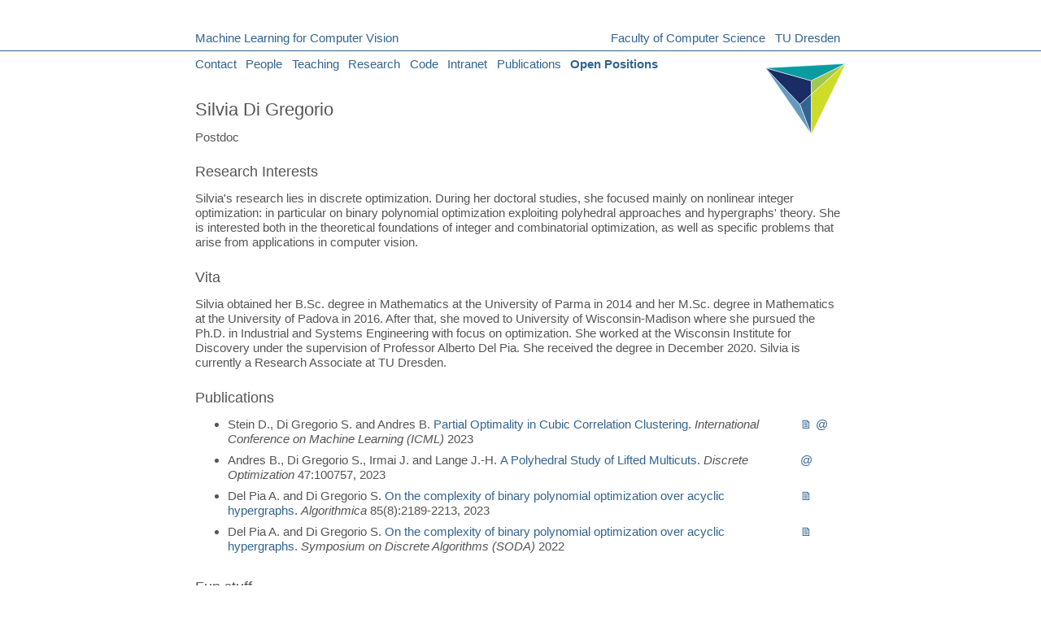

--- FILE ---
content_type: text/html
request_url: https://mlcv.inf.tu-dresden.de/group-di-gregorio-silvia.html
body_size: 1946
content:
<!DOCTYPE HTML PUBLIC "-//W3C//DTD HTML 4.01//EN">
<html>

<head>
    <title>Machine Learning for Computer Vision - Bjoern Andres - Technical University Dresden</title>
    <link rel="stylesheet" type="text/css" href="style.css">
    <link rel="stylesheet" type="text/css" href="style-hide-show.css">
    <link rel="icon" type="image/svg+xml" href="mlcv-logo.svg">
    <meta http-equiv="content-type" content="text/html; charset=ISO-8859-1">
    <meta name="author" content="Bjoern Andres">
</head>

<body>
<div class="head">
<div class="contents">
<span style="position:absolute; width:800px;">
    <span>
        <a class="menu" href="index.html">Machine Learning for Computer Vision</a>
    </span>
    <span style="position:absolute; right:0px;">
        <a class="menu" href="https://tu-dresden.de/ing/informatik">Faculty of Computer Science</a>
        <a class="menu" href="https://tu-dresden.de/">TU Dresden</a>
    </span>
</span>
</div>
</div>

<div class="menu">
<div class="contents">
<span style="position:absolute; width:800px;">
    <span>
        <a class="menu" href="index.html">Contact</a>
        <a class="menu" href="group.html">People</a>
        <a class="menu" href="teaching.html">Teaching</a>
        <a class="menu" href="research.html">Research</a>
        <a class="menu" href="code.html">Code</a>
        <a class="menu" href="internal/index.html">Intranet</a>
        <a class="menu" href="publications.html">Publications</a>
        <a class="menu" style="font-weight:bold;" href="positions.html">Open Positions</a>
    </span>
    <span class="logo">
        <img src="mlcv-logo.svg" alt="MLCV Logo">
    </span>
</span>
</div>
</div>

<div class="main">
<div class="contents">



<h1>Silvia Di Gregorio</h1>

<p>Postdoc</p>

<h2>Research Interests</h2>

<p>
Silvia's research lies in discrete optimization. 
During her doctoral studies, she focused mainly on nonlinear integer optimization: in particular on binary polynomial optimization exploiting polyhedral approaches and hypergraphs' theory.
She is interested both in the theoretical foundations of integer and combinatorial optimization, as well as specific problems that arise from applications in computer vision.
</p>

<h2>Vita</h2>

<p>
Silvia obtained her B.Sc. degree in Mathematics at the University of Parma in 2014 and her M.Sc. degree in Mathematics at the University of Padova in 2016. 
After that, she moved to University of Wisconsin-Madison where she pursued the Ph.D. in Industrial and Systems Engineering with focus on optimization. 
She worked at the Wisconsin Institute for Discovery under the supervision of Professor Alberto Del Pia. 
She received the degree in December 2020.
Silvia is currently a Research Associate at TU Dresden.
</p>



<h2>Publications</h2>

<dl>

<dt>
Stein D., Di Gregorio S. and Andres B.
<a href="https://proceedings.mlr.press/v202/stein23a.html">Partial Optimality in Cubic Correlation Clustering</a>.
<i>International Conference on Machine Learning (ICML)</i> 2023<br>
<input type="checkbox" id="button64"><div id="content64"><pre>
@inproceedings{stein-2023-partial,
    author = {David Stein and Silvia Di Gregorio and Bjoern Andres},
    title = {Partial Optimality in Cubic Correlation Clustering},
    booktitle = {ICML},
    year = {2023},
    url = {https://proceedings.mlr.press/v202/stein23a.html},
}
</pre></div>
<dd>
<a href="https://proceedings.mlr.press/v202/stein23a/stein23a.pdf">&#128462;</a>
<label for="button64">@</label>

<dt>
Andres B., Di Gregorio S., Irmai J. and Lange J.-H.
<a href="https://doi.org/10.1016/j.disopt.2022.100757">A Polyhedral Study of Lifted Multicuts</a>.
<i>Discrete Optimization</i> 47:100757, 2023
<input type="checkbox" id="button62"><div id="content62"><pre>
@article{andres-2023-a-polyhedral,
    author = {Bjoern Andres and Silvia {Di Gregorio} and Jannik Irmai and Jan-Hendrik Lange},
    title = {A polyhedral study of lifted multicuts},
    journal = {Discrete Optimization},
    volume = {47},
    pages = {100757},
    year = {2023},
    doi = {10.1016/j.disopt.2022.100757},
}
</pre></div>
<dd>
<label for="button62">@</label>

<dt>
Del Pia A. and Di Gregorio S.
<a href="https://doi.org/10.1007/s00453-022-01086-9">On the complexity of binary polynomial optimization over acyclic hypergraphs</a>.
<i>Algorithmica</i> 85(8):2189-2213, 2023
<dd>
<a href="https://link.springer.com/content/pdf/10.1007/s00453-022-01086-9.pdf">&#128462;</a>

<dt>
Del Pia A. and Di Gregorio S.
<a href="https://doi.org/10.1137/1.9781611977073.105">On the complexity of binary polynomial optimization over acyclic hypergraphs</a>.
<i>Symposium on Discrete Algorithms (SODA)</i> 2022
<dd>
<a href="https://epubs.siam.org/doi/epdf/10.1137/1.9781611977073.105">&#128462;</a>

</dl>



<h2>Fun stuff</h2>

<p>
Splitting my fun time between Star Wars and cooking homemade pasta and pizza.
</p>



</div>
</div>

<div class="foot">
<div class="contents">
<span style="position:absolute; width:800px;">
    <span style="position:absolute; right:0px;">
        <a class="menu" href="https://tu-dresden.de/impressum">Legal notice</a>
        <a class="menu" href="https://tu-dresden.de/impressum#ck_datenschutz">Privacy</a>
    </span>
</span>
</div>
</div>

</body>
</html>



--- FILE ---
content_type: text/css
request_url: https://mlcv.inf.tu-dresden.de/style.css
body_size: 1102
content:
* {
    /* font-size: 16px !important; */
    font-size: 0.99em !important;
}

@media (pointer:none), (pointer:coarse) {
    * {
        font-size: 16px !important;
    }
}

html {
    min-height:101%;
}

@media (prefers-color-scheme: light) {
    body {
        min-height:101%;
        margin:0px;
        overflow-x:hidden;
        color:#555555;
        font-family:'Noto Sans', sans-serif;
        line-height:1.2em;
        -webkit-text-size-adjust:100%
    }
}
@media (prefers-color-scheme: dark) {
    body {
        min-height:101%;
        margin:0px;
        overflow-x:hidden;
        background:#11111A;
        color:#99999F;
        font-family:'Noto Sans', sans-serif;
        line-height:1.2em;
        -webkit-text-size-adjust:100%
    }
}

@media (prefers-color-scheme: light) {
    .head {
        height:2em;
        width:100%;
        padding-top:2em;
        border-bottom:1px solid #326491;
    }

    .foot {
       height:2em;
       width:100%;
       border-top:1px solid #326491;
    }
}
@media (prefers-color-scheme: dark) {
    .head {
        height:2em;
        width:100%;
        padding-top:2em;
        border-bottom:1px solid #444444;
    }

    .foot {
       height:2em;
       width:100%;
       border-top:1px solid #444444;
    }
}

.contents {
   width:800px;
   margin-left:auto;
   margin-right:auto;
   padding-top:7px;
   padding-bottom:7px;
}

.menu {
   height:2em;
   width:100%;
}

.main {
   width:100%;
   padding-bottom:3em;
}

@media (prefers-color-scheme: dark) {
    strong {
        font-weight: bold;
        color: #AAAAAA;
    }
}

h1 {
    font-weight: normal;
    font-size: 140% !important;
    padding-top:0.5em;
}

h2 {
    font-weight: normal;
    font-size: 120% !important;
    padding-top:0.5em;
}

h3 {
    font-weight: normal;
    font-size: 100%;
}

td {
   vertical-align:top;
   padding:0px;
   margin:0px;
   border:0px;
}

span.logo {
    position:absolute; 
    right:0px; 
    top:1ex;
}

table.data {
   border-collapse:collapse;
}

table.data tr {
}

table.data td {
    padding-right:2ex;
    padding-left:1.5em; 
    text-indent:-1.5em;
}

table.data th {
    text-align:left;
    padding-right:2ex;
}
@media (prefers-color-scheme: dark) {
    table.data th {
        color:#AAAAAA;
    }
}

ul li {
    margin-top:0.5em;
}

ol li {
    margin-top:0.5em;
}

dl {
   display: grid;
   grid-template-columns: calc(100% - 7ex) 7ex;
}

dt {
    display: list-item;
    list-style-type: disc;    
    margin-bottom: 1ex;
    margin-left: 5ex;
    margin-right: 2ex;
}

dd {
   margin-bottom: 1ex;
   margin-left: 0ex;
   user-select: none;
}

@media (prefers-color-scheme: light) {
    a:link {
        color:#326491;
        text-decoration:none;
    }
    a:visited { color:#326491; }
    a:focus { color:#326491; }
    a:active { color:#326491; }
    a:hover { color:#649BBE; cursor: pointer; }
}

@media (prefers-color-scheme: dark) {
    a:link {
        color:#00a1d9;
        text-decoration:none;
    }
    a:visited { color:#00a1d9; }
    a:focus { color:#00a1d9; }
    a:active { color:#00a1d9; }
    a:hover { color:#84cfed; cursor: pointer; }
}

a.menu {
    margin-right:0.5em;
}

@media (prefers-color-scheme: light) {
    label {
        color:#326491;
        text-decoration:none;
    }
    label:visited { color:#326491; }
    label:focus { color:#326491; }
    label:active { color:#326491; }
    label:hover { color:#649BBE; cursor: pointer; }
}
@media (prefers-color-scheme: dark) {
    label {
        color:#00a1d9;
        text-decoration:none;
    }
    label:visited { color:#00a1d9; }
    label:focus { color:#00a1d9; }
    label:active { color:#00a1d9; }
    label:hover { color:#84cfed; cursor: pointer; }
}

pre {
    font-family: 'Noto Sans Mono';
    font-size: 80% !important;
    line-height: 1.2em;
    background:rgba(114, 120, 121, 0.2);
    padding:2ex;
    white-space: pre-wrap;       /* Since CSS 2.1 */
    white-space: -moz-pre-wrap;  /* Mozilla, since 1999 */
    white-space: -pre-wrap;      /* Opera 4-6 */
    white-space: -o-pre-wrap;    /* Opera 7 */
    word-wrap: break-word;       /* Internet Explorer 5.5+ */
}



--- FILE ---
content_type: text/css
request_url: https://mlcv.inf.tu-dresden.de/style-hide-show.css
body_size: 1059
content:
#button0 { display:none; }
#button0:checked + #content0 { display:block; }
#content0 { display:none; }

#button1 { display:none; }
#button1:checked + #content1 { display:block; }
#content1 { display:none; }

#button2 { display:none; }
#button2:checked + #content2 { display:block; }
#content2 { display:none; }

#button3 { display:none; }
#button3:checked + #content3 { display:block; }
#content3 { display:none; }

#button4 { display:none; }
#button4:checked + #content4 { display:block; }
#content4 { display:none; }

#button5 { display:none; }
#button5:checked + #content5 { display:block; }
#content5 { display:none; }

#button6 { display:none; }
#button6:checked + #content6 { display:block; }
#content6 { display:none; }

#button7 { display:none; }
#button7:checked + #content7 { display:block; }
#content7 { display:none; }

#button8 { display:none; }
#button8:checked + #content8 { display:block; }
#content8 { display:none; }

#button9 { display:none; }
#button9:checked + #content9 { display:block; }
#content9 { display:none; }

#button10 { display:none; }
#button10:checked + #content10 { display:block; }
#content10 { display:none; }

#button11 { display:none; }
#button11:checked + #content11 { display:block; }
#content11 { display:none; }

#button12 { display:none; }
#button12:checked + #content12 { display:block; }
#content12 { display:none; }

#button13 { display:none; }
#button13:checked + #content13 { display:block; }
#content13 { display:none; }

#button14 { display:none; }
#button14:checked + #content14 { display:block; }
#content14 { display:none; }

#button15 { display:none; }
#button15:checked + #content15 { display:block; }
#content15 { display:none; }

#button16 { display:none; }
#button16:checked + #content16 { display:block; }
#content16 { display:none; }

#button17 { display:none; }
#button17:checked + #content17 { display:block; }
#content17 { display:none; }

#button18 { display:none; }
#button18:checked + #content18 { display:block; }
#content18 { display:none; }

#button19 { display:none; }
#button19:checked + #content19 { display:block; }
#content19 { display:none; }

#button20 { display:none; }
#button20:checked + #content20 { display:block; }
#content20 { display:none; }

#button21 { display:none; }
#button21:checked + #content21 { display:block; }
#content21 { display:none; }

#button22 { display:none; }
#button22:checked + #content22 { display:block; }
#content22 { display:none; }

#button23 { display:none; }
#button23:checked + #content23 { display:block; }
#content23 { display:none; }

#button24 { display:none; }
#button24:checked + #content24 { display:block; }
#content24 { display:none; }

#button25 { display:none; }
#button25:checked + #content25 { display:block; }
#content25 { display:none; }

#button26 { display:none; }
#button26:checked + #content26 { display:block; }
#content26 { display:none; }

#button27 { display:none; }
#button27:checked + #content27 { display:block; }
#content27 { display:none; }

#button28 { display:none; }
#button28:checked + #content28 { display:block; }
#content28 { display:none; }

#button29 { display:none; }
#button29:checked + #content29 { display:block; }
#content29 { display:none; }

#button30 { display:none; }
#button30:checked + #content30 { display:block; }
#content30 { display:none; }

#button31 { display:none; }
#button31:checked + #content31 { display:block; }
#content31 { display:none; }

#button32 { display:none; }
#button32:checked + #content32 { display:block; }
#content32 { display:none; }

#button33 { display:none; }
#button33:checked + #content33 { display:block; }
#content33 { display:none; }

#button34 { display:none; }
#button34:checked + #content34 { display:block; }
#content34 { display:none; }

#button35 { display:none; }
#button35:checked + #content35 { display:block; }
#content35 { display:none; }

#button36 { display:none; }
#button36:checked + #content36 { display:block; }
#content36 { display:none; }

#button37 { display:none; }
#button37:checked + #content37 { display:block; }
#content37 { display:none; }

#button38 { display:none; }
#button38:checked + #content38 { display:block; }
#content38 { display:none; }

#button39 { display:none; }
#button39:checked + #content39 { display:block; }
#content39 { display:none; }

#button40 { display:none; }
#button40:checked + #content40 { display:block; }
#content40 { display:none; }

#button41 { display:none; }
#button41:checked + #content41 { display:block; }
#content41 { display:none; }

#button42 { display:none; }
#button42:checked + #content42 { display:block; }
#content42 { display:none; }

#button43 { display:none; }
#button43:checked + #content43 { display:block; }
#content43 { display:none; }

#button44 { display:none; }
#button44:checked + #content44 { display:block; }
#content44 { display:none; }

#button45 { display:none; }
#button45:checked + #content45 { display:block; }
#content45 { display:none; }

#button46 { display:none; }
#button46:checked + #content46 { display:block; }
#content46 { display:none; }

#button47 { display:none; }
#button47:checked + #content47 { display:block; }
#content47 { display:none; }

#button48 { display:none; }
#button48:checked + #content48 { display:block; }
#content48 { display:none; }

#button49 { display:none; }
#button49:checked + #content49 { display:block; }
#content49 { display:none; }

#button50 { display:none; }
#button50:checked + #content50 { display:block; }
#content50 { display:none; }

#button51 { display:none; }
#button51:checked + #content51 { display:block; }
#content51 { display:none; }

#button52 { display:none; }
#button52:checked + #content52 { display:block; }
#content52 { display:none; }

#button53 { display:none; }
#button53:checked + #content53 { display:block; }
#content53 { display:none; }

#button54 { display:none; }
#button54:checked + #content54 { display:block; }
#content54 { display:none; }

#button55 { display:none; }
#button55:checked + #content55 { display:block; }
#content55 { display:none; }

#button56 { display:none; }
#button56:checked + #content56 { display:block; }
#content56 { display:none; }

#button57 { display:none; }
#button57:checked + #content57 { display:block; }
#content57 { display:none; }

#button58 { display:none; }
#button58:checked + #content58 { display:block; }
#content58 { display:none; }

#button59 { display:none; }
#button59:checked + #content59 { display:block; }
#content59 { display:none; }

#button60 { display:none; }
#button60:checked + #content60 { display:block; }
#content60 { display:none; }

#button61 { display:none; }
#button61:checked + #content61 { display:block; }
#content61 { display:none; }

#button62 { display:none; }
#button62:checked + #content62 { display:block; }
#content62 { display:none; }

#button63 { display:none; }
#button63:checked + #content63 { display:block; }
#content63 { display:none; }

#button64 { display:none; }
#button64:checked + #content64 { display:block; }
#content64 { display:none; }

#button65 { display:none; }
#button65:checked + #content65 { display:block; }
#content65 { display:none; }

#button66 { display:none; }
#button66:checked + #content66 { display:block; }
#content66 { display:none; }

#button67 { display:none; }
#button67:checked + #content67 { display:block; }
#content67 { display:none; }

#button68 { display:none; }
#button68:checked + #content68 { display:block; }
#content68 { display:none; }

#button69 { display:none; }
#button69:checked + #content69 { display:block; }
#content69 { display:none; }

#button70 { display:none; }
#button70:checked + #content70 { display:block; }
#content70 { display:none; }

#button71 { display:none; }
#button71:checked + #content71 { display:block; }
#content71 { display:none; }

#button72 { display:none; }
#button72:checked + #content72 { display:block; }
#content72 { display:none; }

#button73 { display:none; }
#button73:checked + #content73 { display:block; }
#content73 { display:none; }

#button74 { display:none; }
#button74:checked + #content74 { display:block; }
#content74 { display:none; }

#button75 { display:none; }
#button75:checked + #content75 { display:block; }
#content75 { display:none; }

#button76 { display:none; }
#button76:checked + #content76 { display:block; }
#content76 { display:none; }

#button77 { display:none; }
#button77:checked + #content77 { display:block; }
#content77 { display:none; }

#button78 { display:none; }
#button78:checked + #content78 { display:block; }
#content78 { display:none; }

#button79 { display:none; }
#button79:checked + #content79 { display:block; }
#content79 { display:none; }

#button80 { display:none; }
#button80:checked + #content80 { display:block; }
#content80 { display:none; }

#button81 { display:none; }
#button81:checked + #content81 { display:block; }
#content81 { display:none; }

#button82 { display:none; }
#button82:checked + #content82 { display:block; }
#content82 { display:none; }

#button83 { display:none; }
#button83:checked + #content83 { display:block; }
#content83 { display:none; }

#button84 { display:none; }
#button84:checked + #content84 { display:block; }
#content84 { display:none; }

#button85 { display:none; }
#button85:checked + #content85 { display:block; }
#content85 { display:none; }

#button86 { display:none; }
#button86:checked + #content86 { display:block; }
#content86 { display:none; }

#button87 { display:none; }
#button87:checked + #content87 { display:block; }
#content87 { display:none; }

#button88 { display:none; }
#button88:checked + #content88 { display:block; }
#content88 { display:none; }

#button89 { display:none; }
#button89:checked + #content89 { display:block; }
#content89 { display:none; }

#button90 { display:none; }
#button90:checked + #content90 { display:block; }
#content90 { display:none; }

#button91 { display:none; }
#button91:checked + #content91 { display:block; }
#content91 { display:none; }

#button92 { display:none; }
#button92:checked + #content92 { display:block; }
#content92 { display:none; }

#button93 { display:none; }
#button93:checked + #content93 { display:block; }
#content93 { display:none; }

#button94 { display:none; }
#button94:checked + #content94 { display:block; }
#content94 { display:none; }

#button95 { display:none; }
#button95:checked + #content95 { display:block; }
#content95 { display:none; }

#button96 { display:none; }
#button96:checked + #content96 { display:block; }
#content96 { display:none; }

#button97 { display:none; }
#button97:checked + #content97 { display:block; }
#content97 { display:none; }

#button98 { display:none; }
#button98:checked + #content98 { display:block; }
#content98 { display:none; }

#button99 { display:none; }
#button99:checked + #content99 { display:block; }
#content99 { display:none; }



--- FILE ---
content_type: image/svg+xml
request_url: https://mlcv.inf.tu-dresden.de/mlcv-logo.svg
body_size: 4354
content:
<?xml version="1.0" encoding="UTF-8" standalone="no"?>
<!-- Created with Inkscape (http://www.inkscape.org/) -->

<svg
   xmlns:dc="http://purl.org/dc/elements/1.1/"
   xmlns:cc="http://creativecommons.org/ns#"
   xmlns:rdf="http://www.w3.org/1999/02/22-rdf-syntax-ns#"
   xmlns:svg="http://www.w3.org/2000/svg"
   xmlns="http://www.w3.org/2000/svg"
   xmlns:sodipodi="http://sodipodi.sourceforge.net/DTD/sodipodi-0.dtd"
   xmlns:inkscape="http://www.inkscape.org/namespaces/inkscape"
   version="1.1"
   id="svg3751"
   xml:space="preserve"
   width="98.798668"
   height="86.553329"
   viewBox="0 0 98.798668 86.553329"
   sodipodi:docname="mlcv-logo.svg"
   inkscape:version="0.92.4 (5da689c313, 2019-01-14)"><metadata
     id="metadata3757"><rdf:RDF><cc:Work
         rdf:about=""><dc:format>image/svg+xml</dc:format><dc:type
           rdf:resource="http://purl.org/dc/dcmitype/StillImage" /><dc:title></dc:title></cc:Work></rdf:RDF></metadata><defs
     id="defs3755" /><sodipodi:namedview
     pagecolor="#ffffff"
     bordercolor="#666666"
     borderopacity="1"
     objecttolerance="10"
     gridtolerance="10"
     guidetolerance="10"
     inkscape:pageopacity="0"
     inkscape:pageshadow="2"
     inkscape:window-width="1850"
     inkscape:window-height="1016"
     id="namedview3753"
     showgrid="false"
     inkscape:zoom="9.8436421"
     inkscape:cx="49.399334"
     inkscape:cy="43.276665"
     inkscape:window-x="70"
     inkscape:window-y="27"
     inkscape:window-maximized="1"
     inkscape:current-layer="g3759" /><g
     id="g3759"
     inkscape:groupmode="layer"
     inkscape:label="master"
     transform="matrix(1.3333333,0,0,-1.3333333,0,86.553333)"><g
       id="g3761"
       transform="translate(31.777,27.582)"><g
         id="g3763"><g
           id="g3765"><g
             id="g3767" /><g
             id="g3769" /><g
             id="g3771" /><g
             id="g3773" /><g
             id="g3775" /><g
             id="g3777" /><g
             id="g3779"><path
               d="M -31.5783,33.22237 10.51672,-27.3831 0,0 Z"
               style="fill:#649bbe;fill-opacity:1;fill-rule:nonzero;stroke:#ffffff;stroke-width:0.3985;stroke-linecap:butt;stroke-linejoin:round;stroke-miterlimit:10;stroke-dasharray:none;stroke-opacity:1"
               id="path3781"
               inkscape:connector-curvature="0" /></g><g
             id="g3783"><path
               d="M -31.5783,33.22237 0,0 10.51765,9.27194 10.51672,21.51529 Z"
               style="fill:#192d64;fill-opacity:1;fill-rule:nonzero;stroke:#ffffff;stroke-width:0.3985;stroke-linecap:butt;stroke-linejoin:round;stroke-miterlimit:10;stroke-dasharray:none;stroke-opacity:1"
               id="path3785"
               inkscape:connector-curvature="0" /></g><g
             id="g3787"><path
               d="M -31.5783,33.22237 10.51672,21.51529 42.12312,37.13423 Z"
               style="fill:#0a9ba0;fill-opacity:1;fill-rule:nonzero;stroke:#ffffff;stroke-width:0.3985;stroke-linecap:butt;stroke-linejoin:round;stroke-miterlimit:10;stroke-dasharray:none;stroke-opacity:1"
               id="path3789"
               inkscape:connector-curvature="0" /></g><g
             id="g3791"><path
               d="M 10.51672,21.51529 10.51765,9.27194 42.12312,37.13423 Z"
               style="fill:#a0c850;fill-opacity:1;fill-rule:nonzero;stroke:#ffffff;stroke-width:0.3985;stroke-linecap:butt;stroke-linejoin:round;stroke-miterlimit:10;stroke-dasharray:none;stroke-opacity:1"
               id="path3793"
               inkscape:connector-curvature="0" /></g><g
             id="g3795"><path
               d="m 0,0 10.51672,-27.3831 9.3e-4,36.65504 z"
               style="fill:#326491;fill-opacity:1;fill-rule:nonzero;stroke:#ffffff;stroke-width:0.3985;stroke-linecap:butt;stroke-linejoin:round;stroke-miterlimit:10;stroke-dasharray:none;stroke-opacity:1"
               id="path3797"
               inkscape:connector-curvature="0" /></g><g
             id="g3799"><path
               d="M 10.51672,-27.3831 42.12312,37.13423 10.51765,9.27194 Z"
               style="fill:#cddc28;fill-opacity:1;fill-rule:nonzero;stroke:#ffffff;stroke-width:0.3985;stroke-linecap:butt;stroke-linejoin:round;stroke-miterlimit:10;stroke-dasharray:none;stroke-opacity:1"
               id="path3801"
               inkscape:connector-curvature="0" /></g></g></g></g></g></svg>